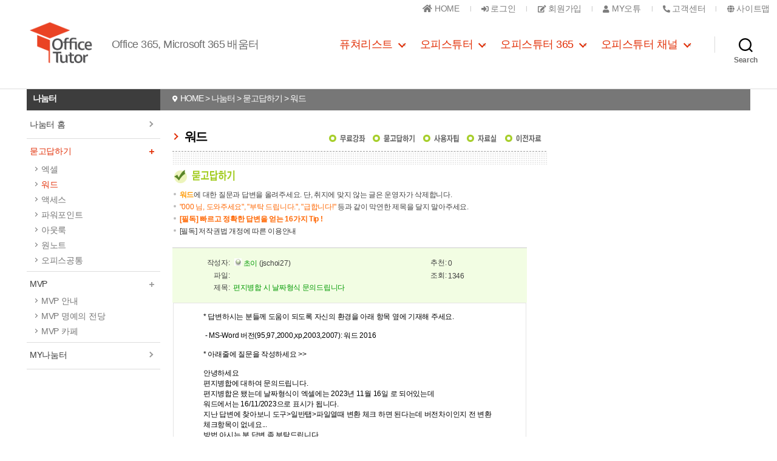

--- FILE ---
content_type: text/html; Charset=utf-8
request_url: https://officetutor.co.kr/board/Dtype/bfrmvw.asp?f_tn=Dqa_word&f_bno=11949&page=&fchk=&fval=
body_size: 51797
content:

<!-- top 부분 시작------------------------------------------------------------------------>



<!DOCTYPE html>
<html class="no-js" lang="ko-KR">
<head>
<meta charset="utf-8">
<!--meta name="viewport" content="width=device-width, initial-scale=1.0, maximum-scale=1.0,  user-scalable=no" -->
<link rel="profile" href="https://gmpg.org/xfn/11">

<title>오피스튜터 - 편지병합 시 날짜형식 문의드립니다</title>


<!-- This site is optimized with the Yoast SEO plugin v12.6.2 - https://yoast.com/wordpress/plugins/seo/ -->
<meta name="description" content="오피스튜터 - 편지병합 시 날짜형식 문의드립니다"/>
<meta name="robots" content="max-snippet:-1, max-image-preview:large, max-video-preview:-1"/>
<link rel="canonical" href="https://officetutor.co.kr" />
<meta property="og:locale" content="ko_KR" />
<meta property="og:type" content="website" />
<meta property="og:title" content="오피스튜터 - 편지병합 시 날짜형식 문의드립니다" />
<meta property="og:description" content="오피스튜터 - 편지병합 시 날짜형식 문의드립니다" />
<meta property="og:url" content="https://officetutor.co.kr/board/Dtype/bfrmvw.asp?f_tn=Dqa_word&f_bno=11949&page=&fchk=&fval=" />
<meta property="og:site_name" content="오피스튜터" />

<!-- / Yoast SEO plugin. -->
<!--
<link rel='dns-prefetch' href='//s0.wp.com' />
<link rel='dns-prefetch' href='//secure.gravatar.com' />
<link rel='dns-prefetch' href='//s.w.org' />
<link rel="alternate" type="application/rss+xml" title="OfficeTutor 365 &raquo; 피드" href="https://officetutor365.com/feed/" />
<link rel="alternate" type="application/rss+xml" title="OfficeTutor 365 &raquo; 댓글 피드" href="https://officetutor365.com/comments/feed/" />
-->

<link rel='stylesheet' id='wp-block-library-css'  href='https://c0.wp.com/c/5.3.1/wp-includes/css/dist/block-library/style.min.css' media='all' />
<link rel='stylesheet' id='channel_io_dashicons-css'  href='https://officetutor365.com/wp-content/plugins/channel-io/css/channelicons.css?ver=5.3.1' media='all' />
<!-- 스타일시트 서버에 가져옴 by thK
<link rel='stylesheet' id='twentytwenty-style-css'  href='https://officetutor365.com/wp-content/themes/twentytwenty/style.css?ver=1.0' media='all' />
--> 

<link rel='stylesheet' id='twentytwenty-print-style-css'  href='https://officetutor365.com/wp-content/themes/twentytwenty/print.css?ver=1.0' media='print' />
<link rel='stylesheet' id='twentytwenty-jetpack-css'  href='https://c0.wp.com/p/jetpack/7.9.1/modules/theme-tools/compat/twentytwenty.css' media='all' />
<link rel='stylesheet' id='jetpack_facebook_likebox-css'  href='https://c0.wp.com/p/jetpack/7.9.1/modules/widgets/facebook-likebox/style.css' media='all' />
<link rel='stylesheet' id='jetpack_css-css'  href='https://c0.wp.com/p/jetpack/7.9.1/css/jetpack.css' media='all' />
<script src='https://c0.wp.com/c/5.3.1/wp-includes/js/jquery/jquery.js'></script>
<script src='https://c0.wp.com/c/5.3.1/wp-includes/js/jquery/jquery-migrate.min.js'></script>
<script src='https://officetutor365.com/wp-content/themes/twentytwenty/assets/js/index.js?ver=1.0' async></script>
<script src='https://c0.wp.com/p/jetpack/7.9.1/_inc/build/postmessage.min.js'></script>
<script src='https://c0.wp.com/p/jetpack/7.9.1/_inc/build/jquery.jetpack-resize.min.js'></script>
<script>document.documentElement.className = document.documentElement.className.replace( 'no-js', 'js' );</script>
<style id="custom-background-css">
body.custom-background { background-color: #ffffff; }
</style>
<style type="text/css">
	/* If html does not have either class, do not show lazy loaded images. */
	html:not( .jetpack-lazy-images-js-enabled ):not( .js ) .jetpack-lazy-image {
		display: none;
	}
</style>
<script>
	document.documentElement.classList.add(
		'jetpack-lazy-images-js-enabled'
	);
</script>
<link rel="icon" href="https://i1.wp.com/officetutor365.com/wp-content/uploads/2019/08/cropped-1_1-1.png?fit=32%2C32&#038;ssl=1" sizes="32x32" />
<link rel="icon" href="https://i1.wp.com/officetutor365.com/wp-content/uploads/2019/08/cropped-1_1-1.png?fit=192%2C192&#038;ssl=1" sizes="192x192" />
<link rel="apple-touch-icon-precomposed" href="https://i1.wp.com/officetutor365.com/wp-content/uploads/2019/08/cropped-1_1-1.png?fit=180%2C180&#038;ssl=1" />
<meta name="msapplication-TileImage" content="https://i1.wp.com/officetutor365.com/wp-content/uploads/2019/08/cropped-1_1-1.png?fit=270%2C270&#038;ssl=1" />


<!-- OFFICE TUTOR CSS by thK --> 
<link rel='stylesheet' id='twentytwenty-style-css'  href='/_common/css/wp-style.css?20261151543' media='all' />
<link rel='stylesheet' id='officetutor-co-kr'  href='/_common/css/layout.css?20261151543' media='all' />
<link rel='stylesheet' id='officetutor'  href='/_common/css/officetutor.css?20261151543' media='all' />
<script src='/_common/js/layout.js?'></script>
<script src="/_common/js/fontawesome.js" crossorigin="anonymous"></script>


</head>


<body class="home blog custom-background wp-custom-logo enable-search-modal has-no-pagination showing-comments show-avatars footer-top-visible reduced-spacing">
<a class="skip-link screen-reader-text" href="#site-content">Skip to the content</a>
<header id="site-header" class="header-footer-group" role="banner">

	<!-- top menu --> 
	<div class='nav'>
		<ul class="gnb-menu">
			<li>
				<a href="/" ><i class='fas fa-home'></i> <span>HOME</span></a>
			</li>
			
				<li >
					<a href="/main/signup.asp" ><i class="fas fa-sign-in-alt" style='font-size:12px !important'></i> 로그인</a>
				</li>
				<li >
					<a href="/main/join_new.asp" ><i class="fas fa-edit" style='font-size:12px !important'></i> <span>회원가입</span> </a>
				</li>
			

			<li >
				<a href="/myotu/myotu_01.asp" ><i class="fas fa-user" style='font-size:12px !important'></i> MY오튜</a>
			</li>
			<li >
				<a href="https://officetutor.channel.io/" target='_blank'><i class='fas fa-phone-alt' style='font-size:12px !important'></i> <span>고객센터</span> </a>
			</li>
			<li >
				<a href="/main/sitemap.asp" ><i class='fas fa-globe' style='font-size:12px !important'></i> <span>사이트맵</span> </a>
			</li>
		</ul><!-- //gnb-menu -->
	</div>


	<div class="header-inner section-inner">

		<div class="header-titles-wrapper">
			<button class="toggle search-toggle mobile-search-toggle" data-toggle-target=".search-modal" data-toggle-body-class="showing-search-modal" data-set-focus=".search-modal .search-field" aria-expanded="false"> <span class="toggle-inner"> <span class="toggle-icon"> <svg class="svg-icon" aria-hidden="true" role="img" focusable="false" xmlns="http://www.w3.org/2000/svg" width="23" height="23" viewBox="0 0 23 23">
			<path d="M38.710696,48.0601792 L43,52.3494831 L41.3494831,54 L37.0601792,49.710696 C35.2632422,51.1481185 32.9839107,52.0076499 30.5038249,52.0076499 C24.7027226,52.0076499 20,47.3049272 20,41.5038249 C20,35.7027226 24.7027226,31 30.5038249,31 C36.3049272,31 41.0076499,35.7027226 41.0076499,41.5038249 C41.0076499,43.9839107 40.1481185,46.2632422 38.710696,48.0601792 Z M36.3875844,47.1716785 C37.8030221,45.7026647 38.6734666,43.7048964 38.6734666,41.5038249 C38.6734666,36.9918565 35.0157934,33.3341833 30.5038249,33.3341833 C25.9918565,33.3341833 22.3341833,36.9918565 22.3341833,41.5038249 C22.3341833,46.0157934 25.9918565,49.6734666 30.5038249,49.6734666 C32.7048964,49.6734666 34.7026647,48.8030221 36.1716785,47.3875844 C36.2023931,47.347638 36.2360451,47.3092237 36.2726343,47.2726343 C36.3092237,47.2360451 36.347638,47.2023931 36.3875844,47.1716785 Z" transform="translate(-20 -31)" />
			</svg> </span> <span class="toggle-text">Search</span> </span> </button>
			<!-- .search-toggle -->
			
			<div class="header-titles">
				<h1 class="site-logo"><a href="/" class="custom-logo-link" rel="home"><img width="543" height="407" style="height: 407px;" src="/images/common/cropped-ot_new.png" class="custom-logo jetpack-lazy-image" alt="OfficeTutor 365"  /></a><span class="screen-reader-text">OfficeTutor 365</span></h1>
				<div class="site-description">Office 365, Microsoft 365 배움터</div>
				<!-- .site-description --> 
			</div>
			<!-- .header-titles -->
			
			<button class="toggle nav-toggle mobile-nav-toggle" data-toggle-target=".menu-modal"  data-toggle-body-class="showing-menu-modal" aria-expanded="false" data-set-focus=".close-nav-toggle"> <span class="toggle-inner"> <span class="toggle-icon"> <svg class="svg-icon" aria-hidden="true" role="img" focusable="false" xmlns="http://www.w3.org/2000/svg" width="26" height="7" viewBox="0 0 26 7">
			<path fill-rule="evenodd" d="M332.5,45 C330.567003,45 329,43.4329966 329,41.5 C329,39.5670034 330.567003,38 332.5,38 C334.432997,38 336,39.5670034 336,41.5 C336,43.4329966 334.432997,45 332.5,45 Z M342,45 C340.067003,45 338.5,43.4329966 338.5,41.5 C338.5,39.5670034 340.067003,38 342,38 C343.932997,38 345.5,39.5670034 345.5,41.5 C345.5,43.4329966 343.932997,45 342,45 Z M351.5,45 C349.567003,45 348,43.4329966 348,41.5 C348,39.5670034 349.567003,38 351.5,38 C353.432997,38 355,39.5670034 355,41.5 C355,43.4329966 353.432997,45 351.5,45 Z" transform="translate(-329 -38)" />
			</svg> </span> <span class="toggle-text">Menu</span> </span> </button>
			<!-- .nav-toggle --> 
			
		</div>
		<!-- .header-titles-wrapper -->
		
		<div class="header-navigation-wrapper">
			<nav class="primary-menu-wrapper" aria-label="Horizontal" role="navigation">
				<ul class="primary-menu reset-list-style">
					<li id="menu-item-2995" class="menu-item menu-item-type-taxonomy menu-item-object-category menu-item-has-children menu-item-2995"><a href="https://futourists.kr/">퓨쳐리스트</a><span class="icon"></span>
						<ul class="sub-menu">
							<li id="menu-item-3436" class="menu-item menu-item-type-taxonomy menu-item-object-category menu-item-3436"><a href="https://futourists.kr/about">소개</a></li>
							<li id="menu-item-3832" class="menu-item menu-item-type-custom menu-item-object-custom menu-item-3832"><a href="https://futourists.kr/myPage">MY 퓨처리스트</a></li>
							<li id="menu-item-4523" class="menu-item menu-item-type-post_type menu-item-object-page menu-item-4523"><a href="https://futureworkers.sharepoint.com/sites/home">MY 라이브러리</a></li>
						</ul>
					</li>
					<li id="menu-item-3818" class="menu-item menu-item-type-taxonomy menu-item-object-category menu-item-has-children menu-item-3818"><a href="/">오피스튜터</a><span class="icon"></span>
						<ul class="sub-menu">
							<li id="menu-item-781" class="menu-item menu-item-type-taxonomy menu-item-object-category menu-item-781"><a href="/learning/learning_07.asp">배움터</a></li>
							<li id="menu-item-814" class="menu-item menu-item-type-taxonomy menu-item-object-category menu-item-814"><a href="/share/share_01.asp">나눔터</a></li>
							<li id="menu-item-809" class="menu-item menu-item-type-taxonomy menu-item-object-category menu-item-809"><a href="/myotu/myotu_01.asp">MY 오튜</a></li>
						</ul>
					</li>
					<li id="menu-item-3814" class="menu-item menu-item-type-taxonomy menu-item-object-category menu-item-has-children menu-item-3814"><a href="https://officetutor365.com/">오피스튜터 365</a><span class="icon"></span>
						<ul class="sub-menu">
							<li id="menu-item-4597" class="menu-item menu-item-type-taxonomy menu-item-object-category menu-item-4597"><a href="https://officetutor365.com/learning-path/">Learning Path</a></li>
							<li id="menu-item-4597" class="menu-item menu-item-type-taxonomy menu-item-object-category menu-item-4597"><a href="https://officetutor365.com/onsite-training/">출강 및 단체 교육</a></li>
							<li id="menu-item-3852" class="menu-item menu-item-type-custom menu-item-object-custom menu-item-3852"><a href="https://officetutor365.com/category/office-365/office-365-training/" >Microsoft 365 교육</a></li>
							<li id="menu-item-3817" class="menu-item menu-item-type-post_type menu-item-object-page menu-item-3817"><a href="https://officetutor365.com/">퓨쳐리스트 소식</a></li>
						</ul>
					</li>
					<li id="menu-item-4527" class="menu-item menu-item-type-post_type menu-item-object-page menu-item-has-children menu-item-4527"><a href="https://officetutor365.com/channel/">오피스튜터 채널</a><span class="icon"></span>
						<ul class="sub-menu">
							<li id="menu-item-4597" class="menu-item menu-item-type-taxonomy menu-item-object-category menu-item-4597"><a href="https://officetutor365.com/inflearn/">인프런</a></li>
							<li id="menu-item-3852" class="menu-item menu-item-type-custom menu-item-object-custom menu-item-3852"><a href="https://officetutor365.com/officetutortv/">오피스튜터 TV</a></li>
							<li id="menu-item-4596" class="menu-item menu-item-type-custom menu-item-object-custom menu-item-4596"><a href="https://officetutor365.com/liveklass/">라이브 클래스</a></li>
							<!--li id="menu-item-3817" class="menu-item menu-item-type-post_type menu-item-object-page menu-item-3817"><a href="#">네이버 TV</a></li>
							<li id="menu-item-3817" class="menu-item menu-item-type-post_type menu-item-object-page menu-item-3817"><a href="#">카카오 TV</a></li-->
						</ul>
					</li>

				</ul>
			</nav>
			<!-- .primary-menu-wrapper -->
			




			<div class="header-toggles hide-no-js">
				<div class="toggle-wrapper search-toggle-wrapper">
					<button class="toggle search-toggle desktop-search-toggle" data-toggle-target=".search-modal" data-toggle-body-class="showing-search-modal" data-set-focus=".search-modal .search-field" aria-expanded="false"> <span class="toggle-inner"> <svg class="svg-icon" aria-hidden="true" role="img" focusable="false" xmlns="http://www.w3.org/2000/svg" width="23" height="23" viewBox="0 0 23 23">
					<path d="M38.710696,48.0601792 L43,52.3494831 L41.3494831,54 L37.0601792,49.710696 C35.2632422,51.1481185 32.9839107,52.0076499 30.5038249,52.0076499 C24.7027226,52.0076499 20,47.3049272 20,41.5038249 C20,35.7027226 24.7027226,31 30.5038249,31 C36.3049272,31 41.0076499,35.7027226 41.0076499,41.5038249 C41.0076499,43.9839107 40.1481185,46.2632422 38.710696,48.0601792 Z M36.3875844,47.1716785 C37.8030221,45.7026647 38.6734666,43.7048964 38.6734666,41.5038249 C38.6734666,36.9918565 35.0157934,33.3341833 30.5038249,33.3341833 C25.9918565,33.3341833 22.3341833,36.9918565 22.3341833,41.5038249 C22.3341833,46.0157934 25.9918565,49.6734666 30.5038249,49.6734666 C32.7048964,49.6734666 34.7026647,48.8030221 36.1716785,47.3875844 C36.2023931,47.347638 36.2360451,47.3092237 36.2726343,47.2726343 C36.3092237,47.2360451 36.347638,47.2023931 36.3875844,47.1716785 Z" transform="translate(-20 -31)" />
					</svg> <span class="toggle-text">Search</span> </span> </button>
					<!-- .search-toggle --> 
					
				</div>
			</div>
			<!-- .header-toggles --> 
			
		</div>
		<!-- .header-navigation-wrapper --> 
		
	</div>
	<!-- .header-inner -->
	





	<div class="search-modal cover-modal header-footer-group" data-modal-target-string=".search-modal">
		<div class="search-modal-inner modal-inner">
			<div class="section-inner">
				<form role="search" aria-label="Search for:" method="get" class="search-form" action="/search.asp">
					<label for="search-form-1"> <span class="screen-reader-text">Search for:</span>
						<input type="search" id="search-form-1" class="search-field" placeholder="Search &hellip;" value="" name="q" />
					</label>
					<input type="submit" class="search-submit" value="Search" />
				</form>
				<button class="toggle search-untoggle close-search-toggle fill-children-current-color" data-toggle-target=".search-modal" data-toggle-body-class="showing-search-modal" data-set-focus=".search-modal .search-field" aria-expanded="false"> <span class="screen-reader-text">Close search</span> <svg class="svg-icon" aria-hidden="true" role="img" focusable="false" xmlns="http://www.w3.org/2000/svg" width="16" height="16" viewBox="0 0 16 16">
				<polygon fill="" fill-rule="evenodd" points="6.852 7.649 .399 1.195 1.445 .149 7.899 6.602 14.352 .149 15.399 1.195 8.945 7.649 15.399 14.102 14.352 15.149 7.899 8.695 1.445 15.149 .399 14.102" />
				</svg> </button>
				<!-- .search-toggle --> 
				
			</div>
			<!-- .section-inner --> 
			
		</div>
		<!-- .search-modal-inner --> 
		
	</div>
	<!-- .menu-modal --> 
	
</header>
<!-- #site-header -->

<div class="menu-modal cover-modal header-footer-group" data-modal-target-string=".menu-modal">
	<div class="menu-modal-inner modal-inner">
		<div class="menu-wrapper section-inner">
			<div class="menu-top">
				<button class="toggle close-nav-toggle fill-children-current-color" data-toggle-target=".menu-modal" data-toggle-body-class="showing-menu-modal" aria-expanded="false" data-set-focus=".menu-modal"> <span class="toggle-text">Close Menu</span> <svg class="svg-icon" aria-hidden="true" role="img" focusable="false" xmlns="http://www.w3.org/2000/svg" width="16" height="16" viewBox="0 0 16 16">
				<polygon fill="" fill-rule="evenodd" points="6.852 7.649 .399 1.195 1.445 .149 7.899 6.602 14.352 .149 15.399 1.195 8.945 7.649 15.399 14.102 14.352 15.149 7.899 8.695 1.445 15.149 .399 14.102" />
				</svg> </button>
				<!-- .nav-toggle -->
				
				<nav class="mobile-menu" aria-label="Mobile" role="navigation">
					<ul class="modal-menu reset-list-style">
						<li class="menu-item menu-item-type-taxonomy menu-item-object-category menu-item-has-children menu-item-2995">
							<div class="ancestor-wrapper"><a href="https://www.futourists.kr/">퓨쳐리스트</a>
								<button class="toggle sub-menu-toggle fill-children-current-color" data-toggle-target=".menu-modal .menu-item-2995 > .sub-menu" data-toggle-type="slidetoggle" data-toggle-duration="250" aria-expanded="false"><span class="screen-reader-text">Show sub menu</span><svg class="svg-icon" aria-hidden="true" role="img" focusable="false" xmlns="http://www.w3.org/2000/svg" width="20" height="12" viewBox="0 0 20 12">
								<polygon fill="" fill-rule="evenodd" points="1319.899 365.778 1327.678 358 1329.799 360.121 1319.899 370.021 1310 360.121 1312.121 358" transform="translate(-1310 -358)" />
								</svg></button>
							</div>
							<!-- .ancestor-wrapper -->
							<ul class="sub-menu">
								<li class="menu-item menu-item-type-taxonomy menu-item-object-category menu-item-3436">
									<div class="ancestor-wrapper"><a href="https://futourists.kr/about">멤버십 소개</a></div>
									<!-- .ancestor-wrapper --></li>
								<li class="menu-item menu-item-type-post_type menu-item-object-page menu-item-4523">
									<div class="ancestor-wrapper"><a href="https://futourists.kr/program">프로그램</a></div>
									<!-- .ancestor-wrapper --></li>
								<li class="menu-item menu-item-type-post_type menu-item-object-page menu-item-4523">
									<div class="ancestor-wrapper"><a href="https://futourists.kr/library-excel">라이브러리</a></div>
									<!-- .ancestor-wrapper --></li>
								<li class="menu-item menu-item-type-post_type menu-item-object-page menu-item-4523">
									<div class="ancestor-wrapper"><a href="https://futourists.kr/whats-new">업데이트</a></div>
									<!-- .ancestor-wrapper --></li>
								<li class="menu-item menu-item-type-post_type menu-item-object-page menu-item-4523">
									<div class="ancestor-wrapper"><a href="https://futourists.kr/membership">멤버십 신청</a></div>
									<!-- .ancestor-wrapper --></li>
								<li class="menu-item menu-item-type-custom menu-item-object-custom menu-item-3832">
									<div class="ancestor-wrapper"><a href="https://futourists.kr/myPage">MY 퓨처리스트</a></div>
									<!-- .ancestor-wrapper --></li>
								<li class="menu-item menu-item-type-post_type menu-item-object-page menu-item-4523">
									<div class="ancestor-wrapper"><a href="https://futureworkers.sharepoint.com/sites/home">MY 라이브러리</a></div>
									<!-- .ancestor-wrapper --></li>
							</ul>
						</li>
						<li class="menu-item menu-item-type-taxonomy menu-item-object-category menu-item-has-children menu-item-3818">
							<div class="ancestor-wrapper"><a href="/">오피스튜터</a>
								<button class="toggle sub-menu-toggle fill-children-current-color" data-toggle-target=".menu-modal .menu-item-3818 > .sub-menu" data-toggle-type="slidetoggle" data-toggle-duration="250" aria-expanded="false"><span class="screen-reader-text">Show sub menu</span><svg class="svg-icon" aria-hidden="true" role="img" focusable="false" xmlns="http://www.w3.org/2000/svg" width="20" height="12" viewBox="0 0 20 12">
								<polygon fill="" fill-rule="evenodd" points="1319.899 365.778 1327.678 358 1329.799 360.121 1319.899 370.021 1310 360.121 1312.121 358" transform="translate(-1310 -358)" />
								</svg></button>
							</div>
							<!-- .ancestor-wrapper -->
							<ul class="sub-menu">
								<li class="menu-item menu-item-type-taxonomy menu-item-object-category menu-item-781">
									<div class="ancestor-wrapper"><a href="/learning/learning_07.asp">배움터</a></div>
									<!-- .ancestor-wrapper --></li>
								<li class="menu-item menu-item-type-taxonomy menu-item-object-category menu-item-814">
									<div class="ancestor-wrapper"><a href="/share/share_01.asp">나눔터</a></div>
									<!-- .ancestor-wrapper --></li>
								<li class="menu-item menu-item-type-taxonomy menu-item-object-category menu-item-809">
									<div class="ancestor-wrapper"><a href="/myotu/myotu_01.asp">MY 오튜</a></div>
									<!-- .ancestor-wrapper --></li>
							</ul>
						</li>
						<li class="menu-item menu-item-type-taxonomy menu-item-object-category menu-item-has-children menu-item-3814">
							<div class="ancestor-wrapper"><a href="https://officetutor365.com/">오피스튜터 365</a>
								<button class="toggle sub-menu-toggle fill-children-current-color" data-toggle-target=".menu-modal .menu-item-3814 > .sub-menu" data-toggle-type="slidetoggle" data-toggle-duration="250" aria-expanded="false"><span class="screen-reader-text">Show sub menu</span><svg class="svg-icon" aria-hidden="true" role="img" focusable="false" xmlns="http://www.w3.org/2000/svg" width="20" height="12" viewBox="0 0 20 12">
								<polygon fill="" fill-rule="evenodd" points="1319.899 365.778 1327.678 358 1329.799 360.121 1319.899 370.021 1310 360.121 1312.121 358" transform="translate(-1310 -358)" />
								</svg></button>
							</div>
							
							<!-- .ancestor-wrapper -->
							<ul class="sub-menu">
							
								<li class="menu-item menu-item-type-taxonomy menu-item-object-category menu-item-814">
									<div class="ancestor-wrapper"><a href="https://officetutor365.com/learning-path/">Learning Path</a></div>
									<!-- .ancestor-wrapper --></li>
								<li class="menu-item menu-item-type-taxonomy menu-item-object-category menu-item-814">
									<div class="ancestor-wrapper"><a href="https://officetutor365.com/onsite-training/">출강 및 단체 교육</a></div>
									<!-- .ancestor-wrapper --></li>
								<li class="menu-item menu-item-type-taxonomy menu-item-object-category menu-item-809">
									<div class="ancestor-wrapper"><a href="https://officetutor365.com/office-365-trial/">Office 365 평가판</a></div>
									<!-- .ancestor-wrapper --></li>
								<li class="menu-item menu-item-type-taxonomy menu-item-object-category menu-item-817">
									<div class="ancestor-wrapper"><a href="https://officetutor365.com/category/officetutor/e-learning/" >온라인 교육 소식</a></div>
									<!-- .ancestor-wrapper --></li>
								<li class="menu-item menu-item-type-taxonomy menu-item-object-category menu-item-788">
									<div class="ancestor-wrapper"><a href="https://officetutor365.com/category/office-365/office-365-training/">오프라인 교육 소식</a></div>
									<!-- .ancestor-wrapper --></li>
								<li class="menu-item menu-item-type-taxonomy menu-item-object-category menu-item-788">
									<div class="ancestor-wrapper"><a href="https://officetutor365.com/">퓨쳐리스트 소식</a></div>
									<!-- .ancestor-wrapper --></li>
							</ul>
						</li>
						<li class="menu-item menu-item-type-post_type menu-item-object-page menu-item-4527">
							<div class="ancestor-wrapper"><a href="https://officetutor365.com/channel/">오피스튜터 채널</a>
								<button class="toggle sub-menu-toggle fill-children-current-color" data-toggle-target=".menu-modal .menu-item-4527 > .sub-menu" data-toggle-type="slidetoggle" data-toggle-duration="250" aria-expanded="false"><span class="screen-reader-text">Show sub menu</span><svg class="svg-icon" aria-hidden="true" role="img" focusable="false" xmlns="http://www.w3.org/2000/svg" width="20" height="12" viewBox="0 0 20 12">
								<polygon fill="" fill-rule="evenodd" points="1319.899 365.778 1327.678 358 1329.799 360.121 1319.899 370.021 1310 360.121 1312.121 358" transform="translate(-1310 -358)" />
								</svg></button>
							</div>

							<!-- .ancestor-wrapper -->
							<ul class="sub-menu">
								<li class="menu-item menu-item-type-taxonomy menu-item-object-category menu-item-788">
									<div class="ancestor-wrapper"><a href="https://officetutor365.com/k-voucher/">K-비대면바우처</a></div>
								</li>
								<li class="menu-item menu-item-type-taxonomy menu-item-object-category menu-item-814">
									<div class="ancestor-wrapper"><a href="https://officetutor365.com/inflearn/">인프런</a></div>
								</li>
								<li class="menu-item menu-item-type-taxonomy menu-item-object-category menu-item-809">
									<div class="ancestor-wrapper"><a href="https://officetutor365.com/officetutortv/">오피스튜터 TV</a></div>
								</li>
								<!--li class="menu-item menu-item-type-taxonomy menu-item-object-category menu-item-817">
									<div class="ancestor-wrapper"><a href="https://www.youtube.com/officetutortv" target='_blank'>유튜브</a></div>
								</li-->
								<!--li class="menu-item menu-item-type-taxonomy menu-item-object-category menu-item-788">
									<div class="ancestor-wrapper"><a href="#">네이버 TV</a></div>
								</li>
								<li class="menu-item menu-item-type-taxonomy menu-item-object-category menu-item-788">
									<div class="ancestor-wrapper"><a href="#">카카오 TV</a></div>
								</li-->
							</ul>
						</li>

					</ul>
				</nav>
			</div>
			<!-- .menu-top -->
			
			<div class="menu-bottom"> </div>
			<!-- .menu-bottom --> 
			
		</div>
		<!-- .menu-wrapper --> 
		
	</div>
	<!-- .menu-modal-inner --> 
	
</div>
<!-- .menu-modal -->


<div id="site-content" role="main">


	<div id="container" tabindex="0"  >


		<div class="m_menu_o" >
			<a href="javascript:void(0);"><i class="fas fa-bars fa-lg"></i></a>
		</div>


<div id="sub" class='maxWidth'>
	
	<!-- navi start -->
		<div class='status'>
		<div class='left'>
			나눔터 &nbsp;
		</div>
		<div class='right'>
			<i class='fas fa-map-marker-alt' style='font-size:11px !important'></i>&nbsp;  HOME > 나눔터 > 묻고답하기 > 워드
		</div>
	</div>
 
	<!-- navi end -->


	<div class='clear'></div>
	<div class="thk_left">
		<!-- leftmenu start -->
		

<style>
.btn::after {
    -webkit-transform: rotate(180deg);
    transform: rotate(180deg);
}

/*
.btn { display:inline-block; width:100px; min-width:100px; height:20px; border:1px solid red;  }
.btn::after {
    width: 1px;
    height: 1px;
    -webkit-box-shadow: 0 2px 0 0 #999, -4px -2px 0 0 #999, 4px -2px 0 0 #999, -3px -1px 0 0 #999, 3px -1px 0 0 #999, -2px 0 0 0 #999, 2px 0 0 0 #999, -1px 1px 0 0 #999, 1px 1px 0 0 #999, 0 2px 0 0 #999, 0 2px 0 0 #999;
    box-shadow: 0 2px 0 0 #999, -4px -2px 0 0 #999, 4px -2px 0 0 #999, -3px -1px 0 0 #999, 3px -1px 0 0 #999, -2px 0 0 0 #999, 2px 0 0 0 #999, -1px 1px 0 0 #999, 1px 1px 0 0 #999, 0 2px 0 0 #999, 0 2px 0 0 #999;
    content: "";
    position: absolute;
    top: 12px;
    right: 14px;
    margin: auto;
    -webkit-transition: -webkit-transform .2s cubic-bezier(.19,1,.22,1);
    transition: -webkit-transform .2s cubic-bezier(.19,1,.22,1);
    transition: transform .2s cubic-bezier(.19,1,.22,1);
    transition: transform .2s cubic-bezier(.19,1,.22,1),-webkit-transform .2s cubic-bezier(.19,1,.22,1);
}
*/

/*
i { 
	margin-left:5px; border:solid black; border-width:0 1px 1px 0; display:inline-block; padding:3px; 
	-webkit-transition-duration:0.1s;-m-transition-duration: 0.1s;-o-transition-duration:0.1s;-ms-transition-duration:0.1s;transition-duration:0.1s;
} 

i.arrow5 { border-width:0 1px 1px 0; display:inline-block; padding:3px;} 

i.right {
  transform: rotate(-45deg);
  -webkit-transform: rotate(-45deg);
  margin-bottom:2px;
}

i.left {
  transform: rotate(135deg);
  -webkit-transform: rotate(135deg);
}

i.up {
  transform: rotate(-135deg);
  -webkit-transform: rotate(-135deg);
}

i.down {
  transform: rotate(45deg);
  -webkit-transform: rotate(45deg);
	margin-bottom:2px; 
	border:solid red; border-width:0 1px 1px 0;;
}
*/

/*
.loading{ 
position:absolute'
top:50%;
left:50; 
width:50px;
height:50px; 
border:4px solid black;
border-bottom:4px solid transparent; 
border-radius:50%; 
animation: animate 1s linear infinite; 
}
@keyframes animate{
0%{
transform:translate(-50%,-50%) rotate(0deg); 
}
100%{
transform:translate(-50%,-50%) rotate(360deg); 
}
}
*/


</style>
<script>
$(function(){
	$('.m_menu_x').on('click', function(){
		$('#sub .thk_left').removeClass('on'); 
		var timer =  setTimeout("$('.m_menu_o').fadeIn();", 500); 
		// clearTimeout(timer);

	});
	$('.m_menu_o').on('click', function(){
		$('#sub .thk_left').addClass('on'); 
		$('.m_menu_o').hide();

	});
}); 
</script>

	<div class="m_menu_x">
		<a href="javascript:void(0);"><i class="fas fa-times fa-lg"></i></a>
	</div>



	<ul class=''>
		<a href="/share/share_01.asp" class='tmenu'>나눔터 홈 <span class='icon2 ani3'></span></a>
	</ul>
	<ul>
		<a href="/board/Dtype/blist.asp?f_tn=Dqa_excel_n2" class='tmenu'>묻고답하기 <span class='icon ani3'></span></a>
		<div class=''>
			<li><a href="/board/Dtype/blist.asp?f_tn=Dqa_excel_n2" class='smenu '>엑셀</a></li> 
			<li><a href="/board/Dtype/blist.asp?f_tn=Dqa_word" class='smenu '>워드</a></li> 
			<li><a href="/board/Dtype/blist.asp?f_tn=Dqa_access" class='smenu '>액세스</a></li> 
			<li><a href="/board/Dtype/blist.asp?f_tn=Dqa_ppt" class='smenu '>파워포인트</a></li> 
			<li><a href="/board/Dtype/blist.asp?f_tn=Dqa_outlook" class='smenu '>아웃룩</a></li> 
			<li><a href="/board/Dtype/blist.asp?f_tn=Dqa_onenote" class='smenu '>원노트</a></li> 
			<li><a href="/board/Dtype/blist.asp?f_tn=Dqa_ofcxp" class='smenu '>오피스공통</a></li> 
		</div>
	</ul>
	<ul>
		<a href="/share/share_13.asp" class='tmenu'>MVP <span class='icon ani3'></span></a>
		<div class=''>
			<li><a href="/share/share_13.asp" class='smenu '>MVP 안내</a></li> 
			<li><a href="/board/Dtype_mvp/learning_05.asp" class='smenu '>MVP 명예의 전당</a></li> 
			<li><a href="/board/mvp_cafe/blist.asp?f_tn=Dcf_mvp&page=1" class='smenu '>MVP 카페</a></li> 
		</div>
	</ul>

	<!--ul>
		<a href="/board/Dtype_cafe/blist.asp?f_tn=Dcf_tutor" class='tmenu'>오튜카페</a>
	</ul-->
	<ul>
		<a href="/myotu/myotu_01.asp" class='tmenu'>MY나눔터 <span class='icon2 ani3'></span></a>
	</ul>









<script>
// 좌측메뉴 ON 스크립트 
var lmenu1 = "2";
var lmenu2 = "2";
(function($) {   

	function fncLeftOn(_this, obj, icon, iconwrap){
		// alert(obj); 
		// $(obj).css('display','block');
		// obj.slideDown(); 
		if(obj.css('display')=='none'){
			// $(obj).fadeToggle(); 
			$(_this).addClass('on'); 
			$(obj).slideDown();
			
			$(icon).addClass('down');
			$(iconwrap).addClass('on');
		} else {
			$(_this).removeClass('on'); 
			$(obj).slideUp(); 
			$(icon).removeClass('down');
			$(iconwrap).removeClass('on');
		}
		
	}

	$(function () {
		if(lmenu1>"0") { 
			var obj = $('.thk_left ul:eq('+(lmenu1-1)+') .tmenu'); 
			obj.addClass('on');  
			// obj.find('i').addClass('i.down');
			var sub = obj.next('div') ;
			var icon = obj.find('span');

			$(sub).slideDown();
			$(icon).addClass('down');

			
			// fncLeftOn(obj, sub, icon); 
			
		}
		if(lmenu2>"0"){ $('.thk_left ul:eq('+(lmenu1-1)+') div li:eq('+(lmenu2-1)+') .smenu').addClass('on');  }
	});

	$(document).on('mousedown', '.tmenu', function() { 
		var _this = $(this); 
		var sub = $(this).next('div');
		var icon = $(this).find('span');
		var iconwrap = $(this).find('div');
		var has = $(this).hasClass('on') ;

		// alert(has);
		fncLeftOn(_this, sub, icon, iconwrap); 

	}); 

})(jQuery);
</script>
 
		<!-- leftmenu end -->
	</div>
	<div class="thk_right">
		<!-- contents start --> 



		

			<div class="title">
				<span class="tt_icon"></span>워드 
				<div class="tt_button">
					<ul>
						<li><a href="/learning/learning_06.asp"><img src="/image/divide/sub_m1.gif" width="72" height="30" border="0"></a></li>
						<li><a href="/board/Dtype/blist.asp?f_tn=Dqa_word"><img src="/image/divide/sub_m2.gif" width="83" height="30" border="0"></a></li>
						<li><a href="/board/Dtype_tip/blist.asp?f_categb=P01"><img src="/image/divide/sub_m3.gif" width="72" height="30" border="0"></a></li>
						<li><a href="/board/Dtype_tip_pds/learning_05.asp?f_tn=Dtip_pds&f_categb=P01"><img src="/image/divide/sub_m4.gif" width="63" height="30" border="0"></a></li>
						<li><a href="/board/DType/blist.asp?f_tn=Dqa_ofc2k&page=1" ><img src="/image/divide/sub_m5.gif" width="74" height="30" border="0"></a></li>
					</ul>
				</div>
			</div>
			<div class="titlebottomline"></div>


			<!--table width="584" border="0" cellpadding="0" cellspacing="0">
				<tr>
					<td height="42"><img src="/image/divide/tit01_1.gif" width="212" height="42"></td>
					<td align="right" valign="bottom">
						<table width="100%" border="0" cellspacing="0" cellpadding="0">
							<tr>
								<td><a href="/learning/learning_06.asp"><img src="/image/divide/sub_m1.gif" width="72" height="30" border="0"></a></td>
								<td><a href="/board/Dtype/blist.asp?f_tn=Dqa_word"><img src="/image/divide/sub_m2.gif" width="83" height="30" border="0"></a></td>
								<td><a href="/board/Dtype_tip/blist.asp?f_categb=P01"><img src="/image/divide/sub_m3.gif" width="72" height="30" border="0"></a></td>
								<td><a href="/board/Dtype_tip_pds/learning_05.asp?f_tn=Dtip_pds&f_categb=P01"><img src="/image/divide/sub_m4.gif" width="63" height="30" border="0"></a></td>
								<td><a href="/board/DType/blist.asp?f_tn=Dqa_ofc2k&page=1" ><img src="/image/divide/sub_m5.gif" width="74" height="30" border="0"></a></td>
							</tr>
						</table>
					</td>
				</tr>
				<tr>
					<td colspan="2" class='titleline'></td>
				</tr>
			</table-->
		

		<table width="94%" border="0" cellspacing="0" cellpadding="0">
			<tr>
				<td height="40" valign="top"><img src="/image/divide/sub_t2.gif" width="200" height="35"></td>
			</tr>
			<tr>
				<td height="20"><img src="/image/learning/dot_blet.gif" width="9" height="10"> <font color="#FF9900"><strong>워드</strong></font>에 대한 질문과 
					답변을 올려주세요. 단, 취지에 맞지 않는 글은 운영자가 삭제합니다.</td>
			</tr>
			<tr>
				<td height="20"><img src="/image/learning/dot_blet.gif" width="9" height="10">&nbsp;<A href="#" onclick="window.open('/board/Atype_notice/bfrmvw.asp?f_tn=Anotice&f_bno=103','notice','resizable=no,scrollbars=yes,status=0,width=467,height=430');"><font color="#FF6600">"000 님, 도와주세요", "부탁 드립니다.", "급합니다!" </font></a>등과 같이 막연한 제목을 달지 말아주세요.</td>
			</tr>
			<tr>
				<td height="20"><img src="/image/learning/dot_blet.gif" width="9" height="10"> <b> <A href="#" onclick="window.open('/board/Atype_notice/bfrmvw.asp?f_tn=Anotice&f_bno=114','notice','resizable=no,scrollbars=yes,status=0,width=467,height=430');"> <font color="#FF6600">[필독] 빠르고 정확한 답변을 얻는 16가지 Tip</font></a><font color="#FF6600"> ! </font></b></td>
			</tr>
			<tr>
				<td height="20"><img src="/image/learning/dot_blet.gif" width="9" height="10"> <A href="#" onclick="window.open('/board/Atype_notice/bfrmvw.asp?f_tn=Anotice&f_bno=114','notice','resizable=no,scrollbars=yes,status=0,width=467,height=430');"> <font color="#333333">[필독] </font></a> <A href="#" onclick="window.open('/board/Atype_notice/bfrmvw.asp?f_tn=Anotice&f_bno=103','notice','resizable=no,scrollbars=yes,status=0,width=467,height=430');"> <font color="#333333">저작권법 개정에 따른 이용안내</font></a></td>
			</tr>
		</table>

<!-- Top 끝----------------------------------------------------------------------------------->
<script language="javascript">
<!--
function idel_onClick() {

}

function win_dn(p_tbl, pbrdno, pfile) {
	style = "width=10,height=10,resizable=1,scrollbars=yes";
	url = "../DnProc/prc_DnFiles.asp?f_tn=" + p_tbl + "&f_bno=" + pbrdno + "&p_dnurl=" + pfile;
	window.open(url,'dnwin',style);
}

function chk_line() { 
  if(document.re_form.recontent.value.length>=600) 
  { 
    window.alert('600자이하만 입력이 가능합니다.(공백포함)\n\n 답변하기를 이용해 주세요.'); 
    var l=document.re_form.recontent.value.length; 
    var j=document.re_form.recontent.value; 
    j=j.substring(0,l-1);
    document.re_form.recontent.value = j;
  } 
} 

function chk_submit() { 
  if(document.re_form.recontent.value.length<=0) 
  {
    window.alert('내용을 적어주세요~');
    return false;
  }
  else if(document.re_form.re_nick.value == '손님')
  {
    window.alert('로그인을 하셔야 합니다.');
    return false;
  }
  else
  {
    if(document.re_form.recontent.value.length>=600) 
    { 
      window.alert('600자이하만 입력이 가능합니다.(공백포함)\n\n 답변하기를 이용해 주세요.'); 
      var l=document.re_form.recontent.value.length; 
      var j=document.re_form.recontent.value; 
      j=j.substring(0,l-1);
     document.re_form.recontent.value = j;
     return false;
    } 
    else
    {
      document.re_form.submit();
    }
  }
}
  
function frm_remod(a,b,c){
	dest = "bfrmremod.asp?re_tname=" + a + "&re_idx=" + b + "&re_content=" + c;
	zipWin = window.open(dest, "frmremod", "scrollbars=yes,width=560,height=140, top=250, left=400, resizable=no,mebar=no");
}

function pop_print(link){
  window.open(link,'pop_print','menubar=no,toolbar=no,location=no,directories=no,resizeble=no,status=no,scrollbars=yes,width=680,height=600,left=50,top=50');
}
function  pop_bookMark(link){

  if("guest" == "guest" || "guest" == "" )
  {
      alert('로그인 또는 회원등록을\n하셔야 이용가능합니다');
      return;  
  }
	fScrapVote('brd_bookmark.asp?f_tn=Dqa_word&f_bno=11949&f_uid=guest&f_tp=D'); 


   // window.showModalDialog("brd_bookmark.asp?f_tn=Dqa_word&f_bno=11949&f_uid=guest&f_tp=D");
	//window.showModalDialog("brd_bookmark.asp?f_tn=Dqa_word&f_bno=11949&f_uid=guest&f_tp=D");
 
} 

  
   function ibad() {
	var yn = false;
	yn = confirm("신고하시겠습니까?\n신고하시는 분의 아이디도 전송 됩니다.");
	if (yn) {
		window.location.href="/board/bad_singo.asp?b_acid=guest&full_url=http%3A%2F%2Fwww%2Eofficetutor%2Eco%2Ekr%2Fboard%2FDtype%2Fbfrmvw%2Easp%3Ff%5Ftn%3DDqa%5Fword%26f%5Fbno%3D11949%26page%3D%26fchk%3D%26fval%3D&b_no=11949";
    	return true;
	}else{
    	return false;
	}
   } 



function fScrapVote(url) {
	$("#actionfrm").attr('src',url); 
}



//-->

</script>
<script language="vbscript">
sub irec_onClick()

end sub
sub ibkmk_onClick()

end sub

</script>

<table width="584" border="0" cellspacing="0" cellpadding="0">
<tr>
	<td height="1" colspan="5" bgcolor="#CCCCCC" class='nop'></td>
</tr>
<tr>
	<td colspan="5" bgcolor="#F2FDE3">
		<table width="584" border="0" cellspacing="0" cellpadding="0">
			<tr>
				<td height="5" colspan="4" ><img src="/image/all_img/blank.gif" width="1" height="5"></td>
			</tr>
			<tr>
				<td width="100" height="20" align="right">작성자:&nbsp;&nbsp;</td>
				<td height="20">
					<p><font color="#009900"><span title="일반회원" style="cursor:hand"><img height='12' src='../icon_member/normal_bk2.png' width='12' border='0'></span>&nbsp;초이</font> (jschoi27) </p>
				</td>
				<td width="100" height="20" align="right">추천:&nbsp;</td>
				<td width="130" height="20">0 </td>
			</tr>
			<tr>
				<td width="100" height="20" align="right">파일:&nbsp;&nbsp;</td>
				<td height="20">&nbsp;
					
				</td>
				<td width="100" height="20" align="right">조회:&nbsp;</td>
				<td height="20">1346 </td>
			</tr>
			<tr>
				<td width="100" height="20" align="right">제목:&nbsp;&nbsp;</td>
				<td height="20" colspan="3"><font color="#009900">편지병합 시 날짜형식 문의드립니다</font></td>
			</tr>
			<tr>
				<td height="5" colspan="4"><img src="/image/all_img/blank.gif" width="1" height="5"></td>
			</tr>
		</table>
	</td>
</tr>
<tr>
	<td colspan="5" align="center" bgcolor="#FFFFFF">
		<table width="582" border="0" cellspacing="0" cellpadding="0" style="border: 1px solid #E4E4E4;">
			<tr>
				<td width="50">　</td>
				<td>　</td>
				<td width="50">　</td>
			</tr>
			<tr>
				<td>　</td>
				<td style="word-break:break-all;"><font color="#000000"> *&nbsp;답변하시는&nbsp;분들께&nbsp;도움이&nbsp;되도록&nbsp;자신의&nbsp;환경을&nbsp;아래&nbsp;항목&nbsp;옆에&nbsp;기재해&nbsp;주세요.<BR>
<BR>
&nbsp;-&nbsp;MS-Word&nbsp;버전(95,97,2000,xp,2003,2007):&nbsp;워드&nbsp;2016<BR>
<BR>
*&nbsp;아래줄에&nbsp;질문을&nbsp;작성하세요&nbsp;&gt;&gt;&nbsp;<BR>
<BR>
안녕하세요<BR>
편지병합에&nbsp;대하여&nbsp;문의드립니다.<BR>
편지병합은&nbsp;됐는데&nbsp;날짜형식이&nbsp;엑셀에는&nbsp;2023년&nbsp;11월&nbsp;16일&nbsp;로&nbsp;되어있는데<BR>
워드에서는&nbsp;16/11/2023으로&nbsp;표시가&nbsp;됩니다.<BR>
지난&nbsp;답변에&nbsp;찾아보니&nbsp;도구&gt;일반탭&gt;파일열때&nbsp;변환&nbsp;체크&nbsp;하면&nbsp;된다는데&nbsp;버전차이인지&nbsp;전&nbsp;변환체크항목이&nbsp;없네요...<BR>
방법&nbsp;아시는&nbsp;분&nbsp;답변&nbsp;좀&nbsp;부탁드립니다.<BR>
감사합니다.<BR>
<BR>
<BR>
<BR>
<BR>
</font> </td>
				<td>　</td>
			</tr>
			<tr>
				<td colspan="3" align="right">
					
					<a href="#" onclick="ibad();"><font color="E86420">[불량 게시물 신고]</font></a>&nbsp;&nbsp; </td>
			</tr>
			<tr> </tr>
		</table>
	</td>
</tr>
<tr>
	<td colspan="5" bgcolor="#F6F6F6">
		<form method="post" name="re_form" action="bprcreadd.asp">
			<table width="584" border="0" cellspacing="0" cellpadding="0" valign="middle">
				<tr><td width='10%'></td><td width='10%'></td><td width='67%'></td><td width='160'></td></tr>
				<tr>
					<td width=10%>&nbsp;　</td>
					<td width=67%>&nbsp;　</td>
					<td width=160>&nbsp;　</td>
				</tr>
				<tr valign="middle">
					<td align="right" valign="middle" colspan="2">&nbsp;&nbsp;
						<textarea cols="58" rows="3" name="recontent" onKeyUp="chk_line()" onchange="chk_line()" onkeypress="chk_line()"></textarea>
						<br>
					</td>
					<td width="200" align="center" valign="middle"> <a href="#" onclick="chk_submit()"><img src="/image/learning/e-write2.gif" border="0"></a>
						<input type="hidden" name="re_tname" value="Dqa_word_re">
						<input type="hidden" name="re_no" value="11949">
						<input type="hidden" name="re_page" value="">
						<input type="hidden" name="re_mtblname" value="Dqa_word">
						<input type="hidden" name="re_nick" value="손님">
						<input type="hidden" name="re_id" value="guest">
					</td>
				</tr>
			</table>
		</form>
	</td>
</tr>
<tr>
	<td height="1" colspan="4" bgcolor="#CCCCCC" class='nop'></td>
</tr>
<tr>
	<td vAlign="bottom" colspan="4" align="right"><br>
		작성일 : 2023-11-16(16:56)<br>
		최종수정일 : 2023-11-16(16:56) </td>
</tr>
<tr>
	<td height="60">　</td>
	<td> <a href="/asplib/usrErrmsg.asp?errcode=15&mtype=D&mtn=Dqa_word&mbno=11949&f_accurl=/board/DType/bfrmvw.asp?f_tn=Dqa_word&f_bno=11949&tt="><img name="imageField" type="image" src="/board/new/green/reply.gif" width="30" height="36" border="0"></a> <a href="javascript:pop_bookMark('')"><img name="ibkmk" type="image" src="/board/new/green/scrap.gif" width="30" height="36" border="0"></a> <a href="javascript:pop_print('/board/pop_print.asp?f_tn=Dqa_word&f_bno=11949&f_categb=');"><img name="imageField3" type="image" src="/board/new/green/print.gif" width="30" height="36" border="0"></a> <a href="javascript:fScrapVote('brd_recommand.asp?f_tn=Dqa_word&f_bno=11949&f_reccnt=0')"><img name="irec" type="image" src="/board/new/green/vote.gif" width="30" height="36" border="0"> </a> </td>
	<td align="right"> <a href="bfrmvw.asp?f_tn=Dqa_word&f_bno=11950&page=&fchk=&fval="><img name="imageField5" type="image" src="/board/new/green/prev.gif" width="30" height="36" border="0"></a> <a href="bfrmvw.asp?f_tn=Dqa_word&f_bno=11948&page=&fchk=&fval="><img name="imageField6" type="image" src="/board/new/green/next.gif" width="30" height="36" border="0"></a>
		
		<a href="/asplib/usrErrmsg.asp?errcode=12&mtype=D&mtn=Dqa_word&mbno=11949&f_accurl=/board/DType/bfrmvw.asp?f_tn=Dqa_word&f_bno=11949&tt="><img name="imageField7" type="image" src="/board/new/green/write.gif" width="30" height="36" border="0"></a>
		
		<a href="/asplib/usrErrmsg.asp?errcode=13&mtype=D&mtn=Dqa_word&mbno=11949&f_accurl=/board/DType/bfrmvw.asp?f_tn=Dqa_word&f_bno=11949&tt="><img name="imageField8" type="image" src="/board/new/green/modify.gif" width="30" height="36" border="0"></a>
		
		<a href="/board/frm_blogin.asp?f_acctype=BRD&f_accurl=/board/DType/bfrmvw.asp?f_tn=Dqa_word&f_bno=11949&tt=">
		
		<img name="imageField9" type="image" src="/board/new/green/delete.gif" width="30" height="36" border="0"></a> <a href="blist.asp?f_tn=Dqa_word&page=&fchk=&fval="><img name="imageField10" type="image" src="/board/new/green/list.gif" width="30" height="36" border="0"></a></td>
</tr>

			<!------------------------------------------------------------------------> 
			<br>
		</table>
		<!--
<table align="center" width="100%">
  <tr>
    <td align="center" width="100%"><br>
    
<script type="text/javascript"><!--
google_ad_client = "pub-4219582002600817";
/* 468x60, 작성됨 09. 10. 27 */
google_ad_slot = "0570566112";
google_ad_width = 468;
google_ad_height = 60;
//--> 
		</script> 
		<!--
<script type="text/javascript" src="http://pagead2.googlesyndication.com/pagead/show_ads.js">
</script>    
    
    </td>
  </tr>
</table>
-->
		<table width="570">
			<tr>
				<td align="left">
					<iframe src="http://www.facebook.com/plugins/like.php?href=http%3A%2F%2Fwww.officetutor.co.kr%2Fboard%2FDtype%2Fbfrmvw.asp%3Ff_tn%3DDqa_word%26f_bno%3D11949&amp;layout=standard&amp;show_faces=true&amp;width=450&amp;action=like&amp;colorscheme=light&amp;height=80" scrolling="no" frameborder="0" style="border:none; overflow:hidden; width:450px; height:80px;" allowTransparency="true"></iframe>
				</td>
			</tr>
		</table>
		
		<!-- 서브 끝-----------------------------------------------------------------------------------><!-- Boottom 부분 시작------------------------------------------------------------------------>

	</div>
</div>

<!--footer area -->


	</div>
	<!-- container end -->
	<div class='clear'></div>
</div>
<!-- #site-content -->

<style>
#footer { background:#fafafa; margin:0 auto;  overflow:hidden; position:relative;max-width:100%;  padding-bottom:40px; z-index:0; text-align:center; } 
#footer .maxWidth {}
#footer .navi { padding:30px 0 10px 0; } 
#footer .navi a { font-size:16px; display:inline-block; padding:0 10px; } 
#footer .companyinfo { color:#777; font-size:14px; } 
#footer .companyinfo .line { padding:7px 0; }
#footer .companyinfo .2ndline { padding:10px 0; }
#footer .escrow { padding-top:20px; font-size:14px;  }
#footer .escrow img {vertical-align:middle; }
@media ( max-width: 700px ) {
	#footer * { font-size:12px !important;} 
	#footer .companyinfo * { font-size:12px !important;} 
} 
</style>


<footer id='footer' class='maxWidth'>
	<div class="navi">
		<a class="menu-name" href="https://livetutor.liveklass.com/classes/206859" target='_blank'>▶▶▶ 제2회 코파일럿 클럽 컨퍼런스에 여러분을 초대합니다! (10/28-11/1, 무료)  ◀◀◀</a>
	</div>
	<div class='navi'>
		<a class="menu-name" href="/learning/learning_07.asp">배움터(온라인교육)</a>
		<a class="menu-name" href="/share/share_01.asp">나눔터(묻고답하기)</a>
		<a class="menu-name" href="https://officetutor365.com/onsite-training/">단체교육 문의</a>
		<a class="menu-name" href="/main/user_1.asp">이용약관</a>
		<a class="menu-name" href="/main/user_4.asp">개인정보처리방침</a>
		<a class="menu-name" href="https://officetutor.channel.io/" target="_blank">고객센터</a>
	</div>

	<div class='companyinfo'>
		<div class='line'>상호: (주)오피스튜터 | 대표: 전경수 | 개인정보관리책임자: 전경수 | <a class="menu-name" href="https://officetutor.channel.io/" target="_blank">☎ 고객센터</a></div>
		<div class='2ndline'>주소: 서울 종로구 세종대로 23길 47, 601-74 | 사업자등록번호: 120-86-14501 | 통신판매: 2013-서울종로-0547 </div>
	</div>


	<div class="escrow" style="z-index:0;">
		<a href="https://mark.inicis.com/mark/popup_v1.php?mid=officett00" target='_blank'><img src="/images/common/escrow_inicisPay.png" width="29" > 안전구매(에스크로) 서비스 가맹점</a>
	</div>


</footer>

<iframe name="actionfrm" id="actionfrm" src="about:blank" width="0" height="0" style="display:none;"></iframe>



<!--footer id="site-footer" role="contentinfo" class="header-footer-group">
	<div class="section-inner">
		<div class="footer-credits">
			<p class="footer-copyright">&copy;
				2019 <a href="https://officetutor365.com/">OfficeTutor 365</a> </p>
			<p class="powered-by-wordpress"> <a href="https://wordpress.org/"> Powered by WordPress </a> </p>
			
		</div>
		
		<a class="to-the-top" href="#site-header"> <span class="to-the-top-long"> To the top <span class="arrow" aria-hidden="true">&uarr;</span> </span>
		<span class="to-the-top-short"> Up <span class="arrow" aria-hidden="true">&uarr;</span> </span>
		</a> 
		
	</div>
	
</footer-->


<!-- Global site tag (gtag.js) - Google Analytics -->
<script async src="https://www.googletagmanager.com/gtag/js?id=UA-42070904-1"></script>
<script>
  window.dataLayer = window.dataLayer || [];
  function gtag(){dataLayer.push(arguments);}
  gtag('js', new Date());

  gtag('config', 'UA-42070904-1');
</script>
<script type="text/javascript" src="https://wcs.naver.net/wcslog.js"></script> <script type="text/javascript"> if(!wcs_add) var wcs_add = {}; wcs_add["wa"] = "11cb4638c59dfb4"; wcs_do(); </script> 





<!-- #site-footer -->
<div style="display:none"> </div>

</body>
</html>

<!--footer area -->
<!-- Boottom 서브 끝-----------------------------------------------------------------------------------> 


--- FILE ---
content_type: text/css
request_url: https://officetutor.co.kr/_common/css/layout.css?20261151543
body_size: 4923
content:

/* twentytwenty-style-inline-css */ 

.color-accent, .color-accent-hover:hover, .color-accent-hover:focus, :root .has-accent-color, .has-drop-cap:not(:focus):first-letter, .wp-block-button.is-style-outline, a {
	color: #e23008;
}
blockquote, .border-color-accent, .border-color-accent-hover:hover, .border-color-accent-hover:focus {
	border-color: #e23008;
}
button:not(.toggle), .button, .faux-button, .wp-block-button__link, .wp-block-file .wp-block-file__button, input[type="button"], input[type="reset"], input[type="submit"], .bg-accent, .bg-accent-hover:hover, .bg-accent-hover:focus, :root .has-accent-background-color, .comment-reply-link {
	/*background-color: #e23008;*/
}
.fill-children-accent, .fill-children-accent * {
	fill: #e23008;
}
:root .has-background-color, button, .button, .faux-button, .wp-block-button__link, .wp-block-file__button, input[type="button"], input[type="reset"], input[type="submit"], .wp-block-button, .comment-reply-link, .has-background.has-primary-background-color:not(.has-text-color), .has-background.has-primary-background-color *:not(.has-text-color), .has-background.has-accent-background-color:not(.has-text-color), .has-background.has-accent-background-color *:not(.has-text-color) {
	color: #ffffff;
}
:root .has-background-background-color {
	background-color: #ffffff;
}
body, .entry-title a, :root .has-primary-color {
	color: #000000;
}
:root .has-primary-background-color {
	background-color: #000000;
}
cite, figcaption, .wp-caption-text, .post-meta, .entry-content .wp-block-archives li, .entry-content .wp-block-categories li, .entry-content .wp-block-latest-posts li, .wp-block-latest-comments__comment-date, .wp-block-latest-posts__post-date, .wp-block-embed figcaption, .wp-block-image figcaption, .wp-block-pullquote cite, .comment-metadata, .comment-respond .comment-notes, .comment-respond .logged-in-as, .pagination .dots, .entry-content hr:not(.has-background), hr.styled-separator, :root .has-secondary-color {
	color: #6d6d6d;
}
:root .has-secondary-background-color {
	background-color: #6d6d6d;
}
pre, fieldset, input, textarea, table, table *, hr {
	border-color: #dbdbdb; 
}
caption, code, code, kbd, samp, .wp-block-table.is-style-stripes tbody tr:nth-child(odd), :root .has-subtle-background-background-color {
	background-color: #dbdbdb;
}
.wp-block-table.is-style-stripes {
	border-bottom-color: #dbdbdb;
}
.wp-block-latest-posts.is-grid li {
	border-top-color: #dbdbdb;
}
:root .has-subtle-background-color {
	color: #dbdbdb;
}
body:not(.overlay-header) .primary-menu > li > a, body:not(.overlay-header) .primary-menu > li > .icon, .modal-menu a, .footer-menu a, .footer-widgets a, #site-footer .wp-block-button.is-style-outline, .wp-block-pullquote:before, .singular:not(.overlay-header) .entry-header a, .archive-header a, .header-footer-group .color-accent, .header-footer-group .color-accent-hover:hover {
	color: #e23008;
}
.social-icons a, #site-footer button:not(.toggle), #site-footer .button, #site-footer .faux-button, #site-footer .wp-block-button__link, #site-footer .wp-block-file__button, #site-footer input[type="button"], #site-footer input[type="reset"], #site-footer input[type="submit"] {
	background-color: #e23008;
}
.social-icons a, body:not(.overlay-header) .primary-menu ul, .header-footer-group button, .header-footer-group .button, .header-footer-group .faux-button, .header-footer-group .wp-block-button:not(.is-style-outline) .wp-block-button__link, .header-footer-group .wp-block-file__button, .header-footer-group input[type="button"], .header-footer-group input[type="reset"], .header-footer-group input[type="submit"] {
	color: #ffffff;
}
#site-header, .footer-nav-widgets-wrapper, #site-footer, .menu-modal, .menu-modal-inner, .search-modal-inner, .archive-header, .singular .entry-header, .singular .featured-media:before, .wp-block-pullquote:before {
	background-color: #ffffff;
}
.header-footer-group, body:not(.overlay-header) #site-header .toggle, .menu-modal .toggle {
	color: #000000;
}
body:not(.overlay-header) .primary-menu ul {
	background-color: #000000;
}
body:not(.overlay-header) .primary-menu > li > ul:after {
	border-bottom-color: #000000;
}
body:not(.overlay-header) .primary-menu ul ul:after {
	border-left-color: #000000;
}
.site-description, body:not(.overlay-header) .toggle-inner .toggle-text, .widget .post-date, .widget .rss-date, .widget_archive li, .widget_categories li, .widget cite, .widget_pages li, .widget_meta li, .widget_nav_menu li, .powered-by-wordpress, .to-the-top, .singular .entry-header .post-meta, .singular:not(.overlay-header) .entry-header .post-meta a {
	color: #6d6d6d;
}
.header-footer-group pre, .header-footer-group fieldset, .header-footer-group input, .header-footer-group textarea, .header-footer-group table, .header-footer-group table *, .footer-nav-widgets-wrapper, #site-footer, .menu-modal nav *, .footer-widgets-outer-wrapper, .footer-top {
	border-color: #dbdbdb !important;
}
.header-footer-group table caption, body:not(.overlay-header) .header-inner .toggle-wrapper::before {
	background-color: #dbdbdb;
}
body, input, textarea, button, .button, .faux-button, .wp-block-button__link, .wp-block-file__button, .has-drop-cap:not(:focus)::first-letter, .has-drop-cap:not(:focus)::first-letter, .entry-content .wp-block-archives, .entry-content .wp-block-categories, .entry-content .wp-block-cover-image, .entry-content .wp-block-latest-comments, .entry-content .wp-block-latest-posts, .entry-content .wp-block-pullquote, .entry-content .wp-block-quote.is-large, .entry-content .wp-block-quote.is-style-large, .entry-content .wp-block-archives *, .entry-content .wp-block-categories *, .entry-content .wp-block-latest-posts *, .entry-content .wp-block-latest-comments *, .entry-content p, .entry-content ol, .entry-content ul, .entry-content dl, .entry-content dt, .entry-content cite, .entry-content figcaption, .entry-content .wp-caption-text, .comment-content p, .comment-content ol, .comment-content ul, .comment-content dl, .comment-content dt, .comment-content cite, .comment-content figcaption, .comment-content .wp-caption-text, .widget_text p, .widget_text ol, .widget_text ul, .widget_text dl, .widget_text dt, .widget-content .rssSummary, .widget-content cite, .widget-content figcaption, .widget-content .wp-caption-text {
	font-family: 'Apple SD Gothic Neo', 'Malgun Gothic', 'Nanum Gothic', Dotum, sans-serif;
}




/* =================================================================
@ ������� 
by thK - 2019.12.16
 ================================================================= */

 * {outline:none;}
body,p,h1,h2,h3,h4,h5,h6,ul,ol,li,dl,dt,dd,th,form,fieldset,legend,input,textarea,button,select {margin:0;padding:0;}
font,td,table,span {  }

th,td {border-spacing:0;}
img,fieldset,iframe {border:0;}
textarea {resize:none;} 


td img {vertical-align:baseline !important; } 
td > p { margin:2px; } 
td > p > b > a {color:#3d3d3d; } 


body{overflow-x:hidden;}
ul,ol,li {list-style:none;}
em {font-style:none;}
a {text-decoration:none;}
a:hover { color:#ca5c43;} 

.blind {visibility:hidden;overflow:hidden;position:absolute;top:0;left:0;width:1px;height:1px;font-size:0;line-height:0;}
.tac {text-align:center;} .tal {text-align:left;} .tar {text-align:right;} .ls0 {letter-spacing:0;}
strong {font-weight:600;}

.ani1 { -webkit-transition-duration:0.1s;-m-transition-duration: 0.1s;-o-transition-duration:0.1s;-ms-transition-duration:0.1s;transition-duration:0.1s; }
.ani3 { -webkit-transition-duration:0.3s;-m-transition-duration: 0.3s;-o-transition-duration:0.3s;-ms-transition-duration:0.3s;transition-duration:0.3s; }
.ani5 { -webkit-transition-duration:0.5s;-m-transition-duration: 0.5s;-o-transition-duration:0.5s;-ms-transition-duration:0.5s;transition-duration:0.5s; }



.clear{clear:both;} 
.none{display:none;}


/* Top Login Menu */

.nav { position:absolute; margin:0 auto; width:100%; top:0; text-align:center;z-index:999998;} 
.gnb-menu { margin:0 auto;  text-align:right; max-width:174rem;  }
.gnb-menu li { display:inline; } 
.gnb-menu li a { display:inline;padding:0px 0px 7px 12px; color:#7d7d7d; font-size:14px; } 
.gnb-menu li:after { content:'|'; font-size:10px; color:#bbb; margin-left:12px; text-decoration:none; font-weight:200; vertical-align:middle; line-height:1 } 
.gnb-menu li:last-child:after { content:''; } 
.gnb-menu > li > a:hover {text-decoration:underline;} 

@media ( max-width: 700px ) {
	.nav { position:relative; z-index:999998;  } 
	.gnb-menu { max-width:100%; }
	.gnb-menu li a { padding:0px 0px 7px 3px; font-size:12px; } 
	.gnb-menu li:after {  margin-left:3px;  } 
} 



#site-content { width:100%; margin:0 auto; border-top:1px solid #ddd;  border-bottom:1px solid #ddd; box-sizing:border-box; }
#container { margin:0 auto; max-width:1192px; font-size:14px; } 


.gcse-search { max-width:1192px !important; } 

/* Main Contents Area */ 
#main {  overflow:hidden; position:relative;max-width:1192px;  padding-top:50px; padding-bottom:50px; z-index:0; text-align:center;  } 
#main .maxWidth {max-width:1192px;margin:0 auto;}

#main table { padding:0px; margin:0px; box-sizing:border-box; display:; }		/* width:100%; */
#main table td.nop { padding:0px; margin:0px; } 
#main table , #sub td, #sub span, #sub font { font-size:12px !important; font-family:inherit !important; } 
#main td a { text-decoration:none; } 
#main td.thkline { padding:0px; margin:0px; } 
#main .s11 {font-size:11px; } 
#main .thkTable td { padding:0px !important; margin:0px !important; box-sizing: border-box; } 
#main .thkTable img {	   } /* 1px ¥�� TD */
#main .pd_18 { padding:18px; } 
#main input[name=userid],  #main input[name=userpwd] { padding:7px 7px; border: 1px solid #ddd; box-sizing: border-box;  } 
/*#main input[name=userid],  #main input[name=userpwd] { height: 21px !important; padding:7px 7px; border: 1px solid #ddd; box-sizing: border-box;  } */

/* Sub Contents Area */ 

#sub {  overflow:hidden; position:relative;max-width:1192px; min-width:1192px; padding-bottom:50px; z-index:0; text-align:left;  } 
#sub .status { position:relative; color:#777; font-size:14px; letter-spacing:-0.1rem; }
#sub .status > div { padding:7px; box-sizing:border-box; margin-bottom:10px; }
#sub .status .left { width:220px;float:left; font-weight:600; background:#3d3d3d; color:#fff; padding-left:10px; height:35px; }
#sub .status .right { width:972px; float:right; padding-left:20px; text-align:left; background:#777; color:#fff;height:35px;  } /*background:#c2c2c2;*/
/* 972px */

#sub .status a { text-decoration:underline; color:#8a8a8a; font-size:11px; } 
#sub {padding-top:0;}
#sub .maxWidth { max-width:1192px;margin:0 auto; } 




#sub .thk_left { width:220px; max-width:220px; float:left; box-sizing:border-box; margin-bottom:50px;  -webkit-transition-duration:0.2s;-m-transition-duration: 0.2s;-o-transition-duration:0.2s;-ms-transition-duration:0.2s;transition-duration:0.2s; } 
#sub .thk_left ul { margin-left:0px ; padding:5px; border-bottom:1px solid #ddd; margin-bottom:7px;  }

#sub .thk_left ul > a { color:#3d3d3d; display:block; margin-bottom:5px;  padding-bottom:3px; } 
/*#sub .thk_left ul > a.ov { color:#e23008; } */ /* transform:rotate(90deg); */
#sub .thk_left ul > a.on { color:#e23008; }  /* transform:rotate(90deg); */
#sub .thk_left .on2 { background:#f7f7f7; } 

#sub .thk_left ul li { margin-left:7px; } 
#sub .thk_left ul li a { display:block; color:#777; line-height:25px;  } 
#sub .thk_left ul li a:before { 
	content:''; padding-right:0px;  
	border:solid #777; border-width:0 1px 1px 0; display:inline-block; padding:2px; 
	transform: rotate(-45deg);
	-webkit-transform: rotate(-45deg);
	margin-bottom:3px; 
	margin-right:7px; 
} 
#sub .thk_left ul li a:first { } 

#sub .thk_left ul li a.ov { color:#e23008;} 
#sub .thk_left ul li a.on { color:#e23008;} 
#sub .thk_left ul li a:hover { color:#e23008;} 


/* LEFT MENU ICON */
.icon-wrap{
	float:right; 
	/*
	display:inline-block;
	border:1px solid #efefef; 
	width:17px; height:17px;
	vertical-align:middle; 
	*/
}
.icon-wrap.on{
	/*border:1px solid #e23008; */
}


.icon {
	float:right; 
	display:inline-block; 
	width:18px; height:18px; 
	background:url('/images/common/icn_plus.png') no-repeat  50% transparent; 
	background-size:50%; 
	padding:4px; 
	border:1px solid #fff;
	vertical-align:middle; 
	-webkit-transition-duration:0.2s;-m-transition-duration: 0.2s;-o-transition-duration:0.2s;-ms-transition-duration:0.2s;transition-duration:0.2s;
}
.icon.down { 
	background:url('/images/common/icn_plus_on.png') no-repeat 50% ; 
	background-size:50%; 
	transform: rotate(90deg);
	-webkit-transform: rotate(90deg);
} 

.icon2:after { 
	float:right; 
	content:''; padding-right:0px;  
	border:solid #9a9a9a; border-width:0 2px 2px 0; display:inline-block; padding:0.25rem; 
	transform: rotate(-45deg);
	-webkit-transform: rotate(-45deg);
	margin-top:4px; 
	margin-right:8px; 
	-webkit-transition-duration:0.2s;-m-transition-duration: 0.2s;-o-transition-duration:0.2s;-ms-transition-duration:0.2s;transition-duration:0.2s;
} 

.icon2.down:after { 
	float:right; 
	content:''; padding-right:0px;  
	border:solid #e2330c; border-width:0 2px 2px 0; display:inline-block; padding:0.25rem; 
	transform: rotate(-405deg);
	-webkit-transform: rotate(-405deg);
	margin-top:4px; 
	margin-right:8px; 
} 




#sub .thk_right { width:972px;  float:right; text-align:left; box-sizing:border-box; overflow:hidden; padding:20px 0 20px 20px; } 
#sub .thk_right .title {
	max-width:616px; 
	font-size:20px; 
	font-weight:600; 
	padding-bottom:10px; 
	border-bottom:1px dashed #999; 
	letter-spacing:-0.15rem; 
}


#sub .thk_right .title:before { 
	content:''; padding-right:0px;  
	border:solid #e23008; border-width:0 2px 2px 0; display:inline-block; padding:3px; 
	transform: rotate(-45deg);
	-webkit-transform: rotate(-45deg);
	margin-bottom:3px; 
	margin-right:7px; 
} 

#sub .thk_right .title.edu:before { 
	border:solid #38aaa3; border-width:0 2px 2px 0; display:inline-block; padding:3px; 

} 

#sub .thk_right .title .tt_button {
	float:right; 
	display:inline-block;
}
#sub .thk_right .title .tt_button li {
	float:left; 
}

#sub .thk_right .titlebottomline { max-width:617px;  padding:0px; margin:0px; height:22px; background:url('/image/main/dot_bg.gif') repeat; } 

.m_menu_o { display:none; position:fixed; z-index:1; top:147px; left:0px; border:0px; background:#fff; padding:10px; border:1px solid #ddd; } 
.m_menu_x { display:none; padding:5px 10px; font-size:20px; text-align:right; z-index:3;} 


@media ( max-width: 700px ) {
/*
	#container { width:100%; }
	#sub { max-width:100%; min-width:100%; } 
	#sub .maxWidth { max-width:auto;} 
	#sub .status .left { display:none; } 
	#sub .status .right { width:100%; float:left;  padding-left:60px; } 

	#sub .thk_left { left:-220px; background:#fff; padding-bottom:50px; top:-1px; position:absolute; display:block; max-width:auto; border:1px solid #ccc; z-index:9; padding:10px; } 
	#sub .thk_left.on { left:0px;  } 
	#sub .thk_left ul.last {  border-bottom:0px solid #ddd;  }


	#sub .thk_right { width:100%; float:left; margin:0 auto; } 
	.m_menu_o { display:block; } 
	.m_menu_x { display:block; } 

	
	#sub .thk_right {overflow-x:auto;}
	#sub .thk_right::-webkit-scrollbar{width:10px;height:10px}
	#sub .thk_right::-webkit-scrollbar-thumb{border:2px solid rgba(0,0,0,0);border-radius:1em;background-color:#5d5d5d;background-clip:padding-box}
	#sub .thk_right::-webkit-scrollbar-button{display:none;width:0;height:0}
	#sub .thk_right::-webkit-scrollbar-corner{background-color:transparent}*/
} 



#sub table { margin:0px; box-sizing:border-box; display:table; }		/* width:100%; */
/*#sub tr, #sub td {padding:0px !important; margin:0px !important;  border-spacing:0px; }*/
/*#sub td img { height:auto !important; max-width:auto; display:inherit; }*/
#sub table td.nop { padding:0px; margin:0px; } 
#sub table , #sub td, #sub span, #sub font { font-size:12px !important; font-family:inherit !important; } 
#sub td a { text-decoration:none; } 
#sub td.thkline { padding:0px; margin:0px; } 
#sub td.titleline { padding:0px; margin:0px; height:2px; background:url('/image/all_img/sub_tit_underline.gif') repeat-x; } 
#sub td.titlebottomline { padding:0px; margin:0px; height:22px; background:url('/image/main/dot_bg.gif') repeat; } 


#sub select { padding-right: 20px !important; background: url(/images/common/icn_select_bg.png) no-repeat 90% center !important; font-size:12px !important; height: 38px; padding: 0 10px; border: 1px solid #ddd; box-sizing: border-box; vertical-align:top; }
#sub select[name=f_cate2] { height: 21px; }
#sub select::-ms-expand { display: none; }
#sub select { appearance: none; -webkit-appearance: none; -moz-appearance: none; }
#sub input[name=fval], #sub input[name=f_val] { height:38px !important; padding: 0 10px; border: 1px solid #ddd; box-sizing: border-box; font-size:14px; width:auto; } 

#sub input[type=button] { height:37px !important; background:#3d3d3d !important; color:#fff !important; padding: 0 10px; font-size:14px;box-sizing: border-box; border-radius:2px;} 
#sub input.search { height:37px !important; background:#3d3d3d !important; color:#fff !important; padding: 0 10px; font-size:14px;box-sizing: border-box; } 
#sub input.thkSearch { height:37px !important; background:#3d3d3d !important; color:#fff !important; padding: 0 10px; font-size:14px;box-sizing: border-box; } 
#sub input[name=btn_cancel] { height:38px !important; background:#3d3d3d !important; color:#fff !important; padding: 0 10px; font-size:14px;box-sizing: border-box; } 


#sub input[name=userid], #sub input[name=userpwd] { width:102px; padding: 7px; border: 1px solid #ddd; box-sizing: border-box;   font-size:14px; } 
#sub input[name=f_usrid], #sub input[name=f_usrpwd] { width:102px; padding: 7px; border: 1px solid #ddd; box-sizing: border-box;   font-size:14px; } 

#sub .txtcenter {text-align:center !important; } 
#sub .txtright {text-align:right !important; } 

#sub .thkTable td { padding:0px !important; margin:0px !important; } 
#sub .thkTable img {	   } /* 1px ¥�� TD */

#sub .thkForm td { padding:5px !important; margin:0px !important; } 
#sub .thkForm td.nop { padding:0px !important; margin:0px !important; } 
#sub .thkForm input[type="text"], #sub .thkForm input[type="password"], #sub .thkForm textarea {
    -webkit-appearance: none;
    -moz-appearance: none;
    background: #fff;
    border-radius: 0;
    border-style: solid;
    border-width: 0.1rem;
    box-shadow: none;
    display: inline;
    font-size: 14px;
    letter-spacing: -0.015em;
    margin: 0;
    max-width: 100%;
    padding: 5px;
    width: inherit !important;
    resize: none;
}

#sub .thkForm .aspService {
    font-size: 12px !important;
    padding: 3px !important;
    width: inherit !important;
    resize: none;
}

#sub .thkForm input[type=button], #sub .thkForm input[type=submit] {
    height: 30px !important;
    background: #3d3d3d !important;
    color: #fff !important;
    padding: 0 10px;
    font-size: 14px;
    box-sizing: border-box;
	width:auto !important; 
	vertical-align:top; 
	border:0px !important; 
}




#sub .thkBoard input[type="text"], #sub .thkBoard input[type="password"], #sub .thkBoard textarea {
    -webkit-appearance: none;
    -moz-appearance: none;
    background: #fff;
    border-radius: 0;
    border-style: solid;
    border-width: 0.1rem;
    box-shadow: none;
    display: inline;
    font-size: 14px;
    letter-spacing: -0.015em;
    max-width: 100%;
    padding: 5px;
    width: inherit !important;
    resize: none;
}

#sub .thkBoard input, #sub .thkBoard textarea , #sub .thkBoard select { margin:3px } 



#login { margin:0 auto; position:relative;width:420px; padding-top:25px; }
#login .tt { color:#ca5c43; font-size:18px; padding:20px 0; } 
#login .info { padding:15px; background:#f7f7f7; color:#777; } 
#login .row { padding:10px 0; } 
#login .row .title {padding-bottom:10px; color:#777; font-size:14px; display:block; } 
#login .row .title1 {padding-bottom:10px; color:#777; font-size:14px; display:block; } 
#login input { width:100% !important; height:45px !important; } 
#login .login_input { width:100% !important; height:45px !important; } 
#login .find-pw { padding:10px 0 20px 0; text-align:center;} 
#login .find-pw a { display:block; color:#ca5c43;text-align:center; } 
#login .btn-wrapper { padding:10px 0 10px 0; text-align:center;  } 
#login .btn-wrapper .loginbtn { display:inline-block; width:240px; padding:17px 0; border-radius:2px; background:#ca5c43 !important; color:#fff !important; text-align:center !important; font-weight:normal; letter-spacing:-0.1rem;} 
#login .joinbtn { display:inline-block; width:240px; padding:17px 0; border-radius:2px; background:#fff !important; border:2px solid #ca5c43 !important; text-align:center !important; color:#ca5c43 !important; font-weight:normal; letter-spacing:-0.1rem; }  
#login .joinbtn:hover {background:#ca5c43 !important; color:#fff !important;  }  

#login .logging { border:1px solid #ccc; box-sizing: border-box; } 
#login .logging .inner {background:#f7f7f7; padding:10px 10px 0 10px; } 
#login .logging .inner2 { padding:0px 10px 10px 10px; } 
#login .logging td {padding: 0.5em;}
#login .logging td.nop { padding:0px !important; } 
#login .logoutbtn { display:inline-block; width:45%; padding:7px 0; border-radius:2px; background:#333 !important; color:#fff !important; text-align:center !important; font-weight:normal; letter-spacing:-0.1rem;} 
#login .logoutbtn:hover { background:#ca5c43 !important; color:#fff !important;  }  


#info { margin:0 auto; position:relative;width:420px; padding-top:25px; text-align:center;  }
#info .info { border:0px solid #ddd;width:420px; min-height:300px; display:table-cell;  vertical-align:middle; font-size:18px; } 


#info2 { position:relative;width:616px; padding-top:25px; text-align:center;  }
#info2 .info2 { margin:0 auto; border:0px solid #ddd;width:616px; min-height:350px; display:table-cell;  vertical-align:middle; font-size:18px; line-height:24px;  } 
#info2 .msg {  font-size:18px; color:#ca5c43; } 

#join { position:relative;width:616px; padding-top:25px; }
#join .tt { color:#ca5c43; font-size:18px; padding:20px 0; } 
#join .info { padding:15px; background:#f7f7f7; color:#777; } 
#join .row { padding:10px 0; } 
#join .row .title2 {padding-bottom:10px; color:#3d3d3d; font-size:14px !important; display:block; } 
#join .rowinfo { padding:7px 0px; background:#; color:#777; } 

#join input[type=text], #join input[type=password] { padding:7px 7px; font-size:14px !important; width:100% !important; height:45px !important; } 
#join input[type=checkbox] { display: inline-block; cursor: pointer; width: 14px !important; height: 14px !important; vertical-align: middle; } 
#join input[type=button] { height:44px !important; background:#3d3d3d !important; color:#fff !important; padding: 0 10px; font-size:14px;box-sizing: border-box; } 
#join input[type=text].phone { width:20% !important; } 

#join .login_input { width:100% !important; height:45px !important; } 
#join .btn-wrapper { padding:20px 0 10px 0; text-align:center;  } 
#join .btn-wrapper .loginbtn { display:inline-block; width:240px; padding:17px 0; border-radius:2px; background:#ca5c43 !important; color:#fff !important; text-align:center !important; font-weight:normal; letter-spacing:-0.1rem;} 
#join .joinbtn { display:inline-block; width:240px; padding:17px 0; border-radius:2px; background:#fff !important; border:2px solid #ca5c43 !important; text-align:center !important; color:#ca5c43 !important; font-weight:normal; letter-spacing:-0.1rem; }  
#join .joinbtn:hover {background:#ca5c43 !important; color:#fff !important;  }  

#join .row2 { padding:5px 0; } 
#join .row2 a { color:#ca5c43; } 

input::-webkit-input-placeholder { color:#bbb; }
input::-moz-placeholder { color:#bbb; }


.f14 {font-size:14px !important; } 


.pagging * { font-size:14px; }
.pagging font { color:#e23008 !important; font-size:14px !important;}


#sub input[type=button].btnOrder { height:37px !important; background:#ca5c43 !important; color:#fff !important; padding: 0 20px; font-size:14px;box-sizing: border-box; border-radius:2px;}  
#sub input[type=button].btnOrder2 { height:37px !important; background:#3d3d3d !important; color:#fff !important; padding: 0 10px; font-size:14px;box-sizing: border-box; border-radius:2px;}  




/*
	#login { margin:0 auto; position:relative;width:420px; padding-top:25px; }
	#login .tt { color:#ca5c43; font-size:18px; padding:20px 0; } 
	#login .info { padding:15px; background:#f7f7f7; color:#777; } 
	#login .row { padding:10px 0; } 
	#login .row .title {padding-bottom:10px; color:#777; font-size:14px; display:block; } 
	#login input { width:100% !important; height:45px !important; } 
	#login .find-pw { padding:10px 0 20px 0; text-align:center;} 
	#login .find-pw a { display:block; color:#ca5c43;text-align:center; } 
	#login .btn-wrapper { padding:10px 0 10px 0; text-align:center;  } 
	#login .btn-wrapper .loginbtn { display:inline-block; width:240px; padding:17px 0; border-radius:2px; background:#ca5c43 !important; color:#fff !important; text-align:center !important; font-weight:normal; letter-spacing:-0.1rem;} 
	#login .joinbtn { display:inline-block; width:240px; padding:17px 0; border-radius:2px; background:#fff !important; border:2px solid #ca5c43 !important; text-align:center !important; color:#ca5c43 !important; font-weight:normal; letter-spacing:-0.1rem; }  
	#login .joinbtn:hover {background:#ca5c43 !important; color:#fff !important;  }  

	#login .logging { border:1px solid #ccc; box-sizing: border-box; } 
	#login .logging .inner {background:#f7f7f7; padding:10px 10px 0 10px; } 
	#login .logging .inner2 { padding:0px 10px 10px 10px; } 
	#login .logging td {padding: 0.5em;}
	#login .logging td.nop { padding:0px !important; } 
	#login .logoutbtn { display:inline-block; width:45%; padding:7px 0; border-radius:2px; background:#333 !important; color:#fff !important; text-align:center !important; font-weight:normal; letter-spacing:-0.1rem;} 
	#login .logoutbtn:hover { background:#ca5c43 !important; color:#fff !important;  }  
*/

/*
#sub table {display:table;table-layout:fixed;width:100%;height:100%;}
*/



--- FILE ---
content_type: text/css
request_url: https://officetutor.co.kr/_common/css/officetutor.css?20261151543
body_size: 388
content:
/* =================================================================
@ ���� contents_pt/css/officetutor.css ���� ������  
by thK - 2019.12.16
 ================================================================= */

td {
	font-size: 14px;
	color: #404040;

}
.formtext {
	font-size: 11px;
	color: #404040;
	padding: 1px;
	border: thin none;

}

.formtext2 {
	font-size: 14px;
	color: #404040;
	padding: 1px;
	border: thin solid #b2b2b1;
	margin: 1px;

}

.padding5px {
	padding-top: 10px;
	font-size: 14px;
	color: #404040;
	text-decoration: none;


}
.corse {
	font-size: 14px;
	text-decoration: none;
	padding-top: 5px;
	padding-right: 0px;
	padding-bottom: 0px;
	padding-left: 15px;
	color: #333333;


}
.padding2px {

	padding-top: 5px;
	font-size: 14px;
	color: #404040;
	text-decoration: none;
}
.rightjpd10 {
	padding-right: 27px;
}
a:link {
	color: #404040;
	text-decoration: none;
}
a:visited {
	color: #404040;
	text-decoration: none;
}
.padding3top {


	padding-top: 3px;
	font-size: 14px;
	color: #404040;
	text-decoration: none;
}
.leftpadding10 {
	font-size: 14px;
	text-decoration: none;
	padding-top: 5px;
	padding-right: 0px;
	padding-bottom: 0px;
	padding-left: 15px;
	line-height: 17px;

}
.padding2pxCopy {
	padding-top: 0px;
	font-size: 14px;
	color: #404040;
	text-decoration: none;
	padding-left: 10px;

}
.line16 {
	line-height: 18px;
}
.formtext-join {
	font-size: 14px;
	color: #404040;
	padding: 5px;
	border: thin solid #E8E8E8;
	margin: 2px;

}
input.linebox
  {
	font-size: 14px;
	color: #000000;
	border: 1px solid #BCBCBC; 
	/*
	margin-top: 1px;
	margin-right: 0px;
	margin-bottom: 1px;
	margin-left: 10px;
	*/
	padding: 5px; 


  }  
input.linebox2
  {
	font-size: 14px;
	color: #000000;
	padding: 1px;
	padding-top: 4px;
	/*border: 1px solid #BCBCBC;
	margin-top: 2px;
	margin-right: 0px;
	margin-bottom: 1px;
	margin-left: 10px;*/
  }   
  
input.linebox3
  {
	font-size: 14px;
	color: #000000;
	padding: 1px;
	padding-top: 4px;
	border: 1px solid #BCBCBC;
	margin-top: 2px;
	margin-right: 0px;
	margin-bottom: 1px;
	margin-left: 0px;
  }   
   
.leftpadding5 {

	font-size: 14px;
	text-decoration: none;
	padding-right: 0px;
	padding-bottom: 0px;
	padding-left: 10px;
	line-height: 17px;
}
.left10-top5 {

	font-size: 14px;
	text-decoration: none;
	padding-top: 3px;
	padding-right: 0px;
	padding-bottom: 0px;
	padding-left: 15px;
	line-height: 17px;
}
.dotline {
	background-image: url('../../image/main/linebg_dot.gif');
	background-repeat: repeat
}
a:hover {
	color: #FF6600;
}

.infombox {
	font-size: 14px;
	border: 1px solid #CCCCCC;
	padding: 2px 0px 0px 2px;
	margin-top: 1px;
	margin-right: 0px;
	margin-bottom: 1px;
	margin-left: 2px;


}